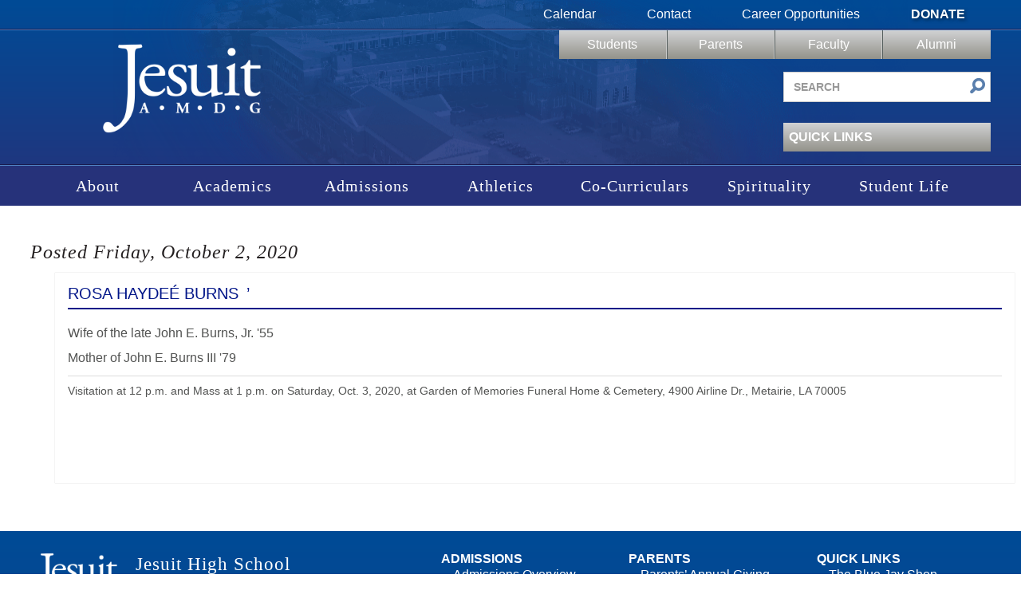

--- FILE ---
content_type: text/html; charset=UTF-8
request_url: https://www.jesuitnola.org/in_memoriam/rosa-haydee-burns/
body_size: 12846
content:
<!DOCTYPE html>
<html lang="en-US">
<head>
<meta charset="UTF-8" />
<meta name="viewport" content="width=device-width, initial-scale=1.0">

<!--Icons -->
<link rel="apple-touch-icon" sizes="180x180" href="https://www.jesuitnola.org/apple-touch-icon.png">
<link rel="icon" type="image/png" sizes="32x32" href="https://www.jesuitnola.org/favicon-32x32.png">
<link rel="icon" type="image/png" sizes="16x16" href="https://www.jesuitnola.org/favicon-16x16.png">
<link rel="shortcut icon" href="https://www.jesuitnola.org/favicon-32x32.png">
<link rel="mask-icon" href="https://www.jesuitnola.org/safari-pinned-tab.svg" color="#002395">
<meta name="msapplication-TileColor" content="#da532c">
<meta name="theme-color" content="#ffffff">
<!--<link rel="stylesheet" href="https://cdn.jesuitnola.org/wp-content/themes/jesuit/fonts/general_foundicons.css"/>-->

<meta name='robots' content='index, follow, max-image-preview:large, max-snippet:-1, max-video-preview:-1' />

	<!-- This site is optimized with the Yoast SEO plugin v26.7 - https://yoast.com/wordpress/plugins/seo/ -->
	<title>Rosa Haydeé Burns | Jesuit High School of New Orleans</title>
	<link rel="canonical" href="https://www.jesuitnola.org/in_memoriam/rosa-haydee-burns/" />
	<meta property="og:locale" content="en_US" />
	<meta property="og:type" content="article" />
	<meta property="og:title" content="Rosa Haydeé Burns | Jesuit High School of New Orleans" />
	<meta property="og:description" content="Visitation at 12 p.m. and Mass at 1 p.m. on Saturday, Oct. 3, 2020, at Garden of Memories Funeral Home &amp; Cemetery, 4900 Airline Dr., Metairie, LA 70005" />
	<meta property="og:url" content="https://www.jesuitnola.org/in_memoriam/rosa-haydee-burns/" />
	<meta property="og:site_name" content="Jesuit High School of New Orleans" />
	<meta property="article:publisher" content="https://www.facebook.com/JesuitHSNOLA" />
	<meta name="twitter:card" content="summary_large_image" />
	<meta name="twitter:site" content="@JesuitNOLA" />
	<script type="application/ld+json" class="yoast-schema-graph">{"@context":"https://schema.org","@graph":[{"@type":"WebPage","@id":"https://www.jesuitnola.org/in_memoriam/rosa-haydee-burns/","url":"https://www.jesuitnola.org/in_memoriam/rosa-haydee-burns/","name":"Rosa Haydeé Burns | Jesuit High School of New Orleans","isPartOf":{"@id":"https://www.jesuitnola.org/#website"},"datePublished":"2020-10-02T20:52:58+00:00","breadcrumb":{"@id":"https://www.jesuitnola.org/in_memoriam/rosa-haydee-burns/#breadcrumb"},"inLanguage":"en-US","potentialAction":[{"@type":"ReadAction","target":["https://www.jesuitnola.org/in_memoriam/rosa-haydee-burns/"]}]},{"@type":"BreadcrumbList","@id":"https://www.jesuitnola.org/in_memoriam/rosa-haydee-burns/#breadcrumb","itemListElement":[{"@type":"ListItem","position":1,"name":"In Memoriam","item":"https://www.jesuitnola.org/in_memoriam/"},{"@type":"ListItem","position":2,"name":"Rosa Haydeé Burns"}]},{"@type":"WebSite","@id":"https://www.jesuitnola.org/#website","url":"https://www.jesuitnola.org/","name":"Jesuit High School of New Orleans","description":"a Catholic, college preparatory school in New Orleans Louisiana","publisher":{"@id":"https://www.jesuitnola.org/#organization"},"potentialAction":[{"@type":"SearchAction","target":{"@type":"EntryPoint","urlTemplate":"https://www.jesuitnola.org/?s={search_term_string}"},"query-input":{"@type":"PropertyValueSpecification","valueRequired":true,"valueName":"search_term_string"}}],"inLanguage":"en-US"},{"@type":"Organization","@id":"https://www.jesuitnola.org/#organization","name":"Jesuit High School of New Orleans","url":"https://www.jesuitnola.org/","logo":{"@type":"ImageObject","inLanguage":"en-US","@id":"https://www.jesuitnola.org/#/schema/logo/image/","url":"https://cdn.jesuitnola.org/wp-content/uploads/2025/08/Jesuit-Primary_Blue-RGB_HR-Padding-scaled.jpg","contentUrl":"https://cdn.jesuitnola.org/wp-content/uploads/2025/08/Jesuit-Primary_Blue-RGB_HR-Padding-scaled.jpg","width":2560,"height":1667,"caption":"Jesuit High School of New Orleans"},"image":{"@id":"https://www.jesuitnola.org/#/schema/logo/image/"},"sameAs":["https://www.facebook.com/JesuitHSNOLA","https://x.com/JesuitNOLA","https://instagram.com/jesuitnola/","https://www.linkedin.com/edu/school?id=375032","https://www.pinterest.com/JesuitNOLA/","https://www.youtube.com/user/JesuitHighSchoolNOLA"]}]}</script>
	<!-- / Yoast SEO plugin. -->


<link rel="alternate" type="application/rss+xml" title="Jesuit High School of New Orleans &raquo; Feed" href="https://www.jesuitnola.org/feed/" />
<link rel="alternate" type="application/rss+xml" title="Jesuit High School of New Orleans &raquo; Comments Feed" href="https://www.jesuitnola.org/comments/feed/" />
<link rel="alternate" title="oEmbed (JSON)" type="application/json+oembed" href="https://www.jesuitnola.org/wp-json/oembed/1.0/embed?url=https%3A%2F%2Fwww.jesuitnola.org%2Fin_memoriam%2Frosa-haydee-burns%2F" />
<link rel="alternate" title="oEmbed (XML)" type="text/xml+oembed" href="https://www.jesuitnola.org/wp-json/oembed/1.0/embed?url=https%3A%2F%2Fwww.jesuitnola.org%2Fin_memoriam%2Frosa-haydee-burns%2F&#038;format=xml" />
<style id='wp-img-auto-sizes-contain-inline-css' type='text/css'>
img:is([sizes=auto i],[sizes^="auto," i]){contain-intrinsic-size:3000px 1500px}
/*# sourceURL=wp-img-auto-sizes-contain-inline-css */
</style>
<style id='wp-block-library-inline-css' type='text/css'>
:root{--wp-block-synced-color:#7a00df;--wp-block-synced-color--rgb:122,0,223;--wp-bound-block-color:var(--wp-block-synced-color);--wp-editor-canvas-background:#ddd;--wp-admin-theme-color:#007cba;--wp-admin-theme-color--rgb:0,124,186;--wp-admin-theme-color-darker-10:#006ba1;--wp-admin-theme-color-darker-10--rgb:0,107,160.5;--wp-admin-theme-color-darker-20:#005a87;--wp-admin-theme-color-darker-20--rgb:0,90,135;--wp-admin-border-width-focus:2px}@media (min-resolution:192dpi){:root{--wp-admin-border-width-focus:1.5px}}.wp-element-button{cursor:pointer}:root .has-very-light-gray-background-color{background-color:#eee}:root .has-very-dark-gray-background-color{background-color:#313131}:root .has-very-light-gray-color{color:#eee}:root .has-very-dark-gray-color{color:#313131}:root .has-vivid-green-cyan-to-vivid-cyan-blue-gradient-background{background:linear-gradient(135deg,#00d084,#0693e3)}:root .has-purple-crush-gradient-background{background:linear-gradient(135deg,#34e2e4,#4721fb 50%,#ab1dfe)}:root .has-hazy-dawn-gradient-background{background:linear-gradient(135deg,#faaca8,#dad0ec)}:root .has-subdued-olive-gradient-background{background:linear-gradient(135deg,#fafae1,#67a671)}:root .has-atomic-cream-gradient-background{background:linear-gradient(135deg,#fdd79a,#004a59)}:root .has-nightshade-gradient-background{background:linear-gradient(135deg,#330968,#31cdcf)}:root .has-midnight-gradient-background{background:linear-gradient(135deg,#020381,#2874fc)}:root{--wp--preset--font-size--normal:16px;--wp--preset--font-size--huge:42px}.has-regular-font-size{font-size:1em}.has-larger-font-size{font-size:2.625em}.has-normal-font-size{font-size:var(--wp--preset--font-size--normal)}.has-huge-font-size{font-size:var(--wp--preset--font-size--huge)}.has-text-align-center{text-align:center}.has-text-align-left{text-align:left}.has-text-align-right{text-align:right}.has-fit-text{white-space:nowrap!important}#end-resizable-editor-section{display:none}.aligncenter{clear:both}.items-justified-left{justify-content:flex-start}.items-justified-center{justify-content:center}.items-justified-right{justify-content:flex-end}.items-justified-space-between{justify-content:space-between}.screen-reader-text{border:0;clip-path:inset(50%);height:1px;margin:-1px;overflow:hidden;padding:0;position:absolute;width:1px;word-wrap:normal!important}.screen-reader-text:focus{background-color:#ddd;clip-path:none;color:#444;display:block;font-size:1em;height:auto;left:5px;line-height:normal;padding:15px 23px 14px;text-decoration:none;top:5px;width:auto;z-index:100000}html :where(.has-border-color){border-style:solid}html :where([style*=border-top-color]){border-top-style:solid}html :where([style*=border-right-color]){border-right-style:solid}html :where([style*=border-bottom-color]){border-bottom-style:solid}html :where([style*=border-left-color]){border-left-style:solid}html :where([style*=border-width]){border-style:solid}html :where([style*=border-top-width]){border-top-style:solid}html :where([style*=border-right-width]){border-right-style:solid}html :where([style*=border-bottom-width]){border-bottom-style:solid}html :where([style*=border-left-width]){border-left-style:solid}html :where(img[class*=wp-image-]){height:auto;max-width:100%}:where(figure){margin:0 0 1em}html :where(.is-position-sticky){--wp-admin--admin-bar--position-offset:var(--wp-admin--admin-bar--height,0px)}@media screen and (max-width:600px){html :where(.is-position-sticky){--wp-admin--admin-bar--position-offset:0px}}

/*# sourceURL=wp-block-library-inline-css */
</style><style id='global-styles-inline-css' type='text/css'>
:root{--wp--preset--aspect-ratio--square: 1;--wp--preset--aspect-ratio--4-3: 4/3;--wp--preset--aspect-ratio--3-4: 3/4;--wp--preset--aspect-ratio--3-2: 3/2;--wp--preset--aspect-ratio--2-3: 2/3;--wp--preset--aspect-ratio--16-9: 16/9;--wp--preset--aspect-ratio--9-16: 9/16;--wp--preset--color--black: #000000;--wp--preset--color--cyan-bluish-gray: #abb8c3;--wp--preset--color--white: #ffffff;--wp--preset--color--pale-pink: #f78da7;--wp--preset--color--vivid-red: #cf2e2e;--wp--preset--color--luminous-vivid-orange: #ff6900;--wp--preset--color--luminous-vivid-amber: #fcb900;--wp--preset--color--light-green-cyan: #7bdcb5;--wp--preset--color--vivid-green-cyan: #00d084;--wp--preset--color--pale-cyan-blue: #8ed1fc;--wp--preset--color--vivid-cyan-blue: #0693e3;--wp--preset--color--vivid-purple: #9b51e0;--wp--preset--color--reflex-blue: #002395;--wp--preset--color--jesuit-alternate-blue: #89ace3;--wp--preset--color--signature-gray: #85898a;--wp--preset--color--light-gray: #e1e6ea;--wp--preset--color--jesuit-khaki: #dad7c5;--wp--preset--gradient--vivid-cyan-blue-to-vivid-purple: linear-gradient(135deg,rgb(6,147,227) 0%,rgb(155,81,224) 100%);--wp--preset--gradient--light-green-cyan-to-vivid-green-cyan: linear-gradient(135deg,rgb(122,220,180) 0%,rgb(0,208,130) 100%);--wp--preset--gradient--luminous-vivid-amber-to-luminous-vivid-orange: linear-gradient(135deg,rgb(252,185,0) 0%,rgb(255,105,0) 100%);--wp--preset--gradient--luminous-vivid-orange-to-vivid-red: linear-gradient(135deg,rgb(255,105,0) 0%,rgb(207,46,46) 100%);--wp--preset--gradient--very-light-gray-to-cyan-bluish-gray: linear-gradient(135deg,rgb(238,238,238) 0%,rgb(169,184,195) 100%);--wp--preset--gradient--cool-to-warm-spectrum: linear-gradient(135deg,rgb(74,234,220) 0%,rgb(151,120,209) 20%,rgb(207,42,186) 40%,rgb(238,44,130) 60%,rgb(251,105,98) 80%,rgb(254,248,76) 100%);--wp--preset--gradient--blush-light-purple: linear-gradient(135deg,rgb(255,206,236) 0%,rgb(152,150,240) 100%);--wp--preset--gradient--blush-bordeaux: linear-gradient(135deg,rgb(254,205,165) 0%,rgb(254,45,45) 50%,rgb(107,0,62) 100%);--wp--preset--gradient--luminous-dusk: linear-gradient(135deg,rgb(255,203,112) 0%,rgb(199,81,192) 50%,rgb(65,88,208) 100%);--wp--preset--gradient--pale-ocean: linear-gradient(135deg,rgb(255,245,203) 0%,rgb(182,227,212) 50%,rgb(51,167,181) 100%);--wp--preset--gradient--electric-grass: linear-gradient(135deg,rgb(202,248,128) 0%,rgb(113,206,126) 100%);--wp--preset--gradient--midnight: linear-gradient(135deg,rgb(2,3,129) 0%,rgb(40,116,252) 100%);--wp--preset--font-size--small: 13px;--wp--preset--font-size--medium: 20px;--wp--preset--font-size--large: 36px;--wp--preset--font-size--x-large: 42px;--wp--preset--spacing--20: 0.44rem;--wp--preset--spacing--30: 0.67rem;--wp--preset--spacing--40: 1rem;--wp--preset--spacing--50: 1.5rem;--wp--preset--spacing--60: 2.25rem;--wp--preset--spacing--70: 3.38rem;--wp--preset--spacing--80: 5.06rem;--wp--preset--shadow--natural: 6px 6px 9px rgba(0, 0, 0, 0.2);--wp--preset--shadow--deep: 12px 12px 50px rgba(0, 0, 0, 0.4);--wp--preset--shadow--sharp: 6px 6px 0px rgba(0, 0, 0, 0.2);--wp--preset--shadow--outlined: 6px 6px 0px -3px rgb(255, 255, 255), 6px 6px rgb(0, 0, 0);--wp--preset--shadow--crisp: 6px 6px 0px rgb(0, 0, 0);}:where(.is-layout-flex){gap: 0.5em;}:where(.is-layout-grid){gap: 0.5em;}body .is-layout-flex{display: flex;}.is-layout-flex{flex-wrap: wrap;align-items: center;}.is-layout-flex > :is(*, div){margin: 0;}body .is-layout-grid{display: grid;}.is-layout-grid > :is(*, div){margin: 0;}:where(.wp-block-columns.is-layout-flex){gap: 2em;}:where(.wp-block-columns.is-layout-grid){gap: 2em;}:where(.wp-block-post-template.is-layout-flex){gap: 1.25em;}:where(.wp-block-post-template.is-layout-grid){gap: 1.25em;}.has-black-color{color: var(--wp--preset--color--black) !important;}.has-cyan-bluish-gray-color{color: var(--wp--preset--color--cyan-bluish-gray) !important;}.has-white-color{color: var(--wp--preset--color--white) !important;}.has-pale-pink-color{color: var(--wp--preset--color--pale-pink) !important;}.has-vivid-red-color{color: var(--wp--preset--color--vivid-red) !important;}.has-luminous-vivid-orange-color{color: var(--wp--preset--color--luminous-vivid-orange) !important;}.has-luminous-vivid-amber-color{color: var(--wp--preset--color--luminous-vivid-amber) !important;}.has-light-green-cyan-color{color: var(--wp--preset--color--light-green-cyan) !important;}.has-vivid-green-cyan-color{color: var(--wp--preset--color--vivid-green-cyan) !important;}.has-pale-cyan-blue-color{color: var(--wp--preset--color--pale-cyan-blue) !important;}.has-vivid-cyan-blue-color{color: var(--wp--preset--color--vivid-cyan-blue) !important;}.has-vivid-purple-color{color: var(--wp--preset--color--vivid-purple) !important;}.has-black-background-color{background-color: var(--wp--preset--color--black) !important;}.has-cyan-bluish-gray-background-color{background-color: var(--wp--preset--color--cyan-bluish-gray) !important;}.has-white-background-color{background-color: var(--wp--preset--color--white) !important;}.has-pale-pink-background-color{background-color: var(--wp--preset--color--pale-pink) !important;}.has-vivid-red-background-color{background-color: var(--wp--preset--color--vivid-red) !important;}.has-luminous-vivid-orange-background-color{background-color: var(--wp--preset--color--luminous-vivid-orange) !important;}.has-luminous-vivid-amber-background-color{background-color: var(--wp--preset--color--luminous-vivid-amber) !important;}.has-light-green-cyan-background-color{background-color: var(--wp--preset--color--light-green-cyan) !important;}.has-vivid-green-cyan-background-color{background-color: var(--wp--preset--color--vivid-green-cyan) !important;}.has-pale-cyan-blue-background-color{background-color: var(--wp--preset--color--pale-cyan-blue) !important;}.has-vivid-cyan-blue-background-color{background-color: var(--wp--preset--color--vivid-cyan-blue) !important;}.has-vivid-purple-background-color{background-color: var(--wp--preset--color--vivid-purple) !important;}.has-black-border-color{border-color: var(--wp--preset--color--black) !important;}.has-cyan-bluish-gray-border-color{border-color: var(--wp--preset--color--cyan-bluish-gray) !important;}.has-white-border-color{border-color: var(--wp--preset--color--white) !important;}.has-pale-pink-border-color{border-color: var(--wp--preset--color--pale-pink) !important;}.has-vivid-red-border-color{border-color: var(--wp--preset--color--vivid-red) !important;}.has-luminous-vivid-orange-border-color{border-color: var(--wp--preset--color--luminous-vivid-orange) !important;}.has-luminous-vivid-amber-border-color{border-color: var(--wp--preset--color--luminous-vivid-amber) !important;}.has-light-green-cyan-border-color{border-color: var(--wp--preset--color--light-green-cyan) !important;}.has-vivid-green-cyan-border-color{border-color: var(--wp--preset--color--vivid-green-cyan) !important;}.has-pale-cyan-blue-border-color{border-color: var(--wp--preset--color--pale-cyan-blue) !important;}.has-vivid-cyan-blue-border-color{border-color: var(--wp--preset--color--vivid-cyan-blue) !important;}.has-vivid-purple-border-color{border-color: var(--wp--preset--color--vivid-purple) !important;}.has-vivid-cyan-blue-to-vivid-purple-gradient-background{background: var(--wp--preset--gradient--vivid-cyan-blue-to-vivid-purple) !important;}.has-light-green-cyan-to-vivid-green-cyan-gradient-background{background: var(--wp--preset--gradient--light-green-cyan-to-vivid-green-cyan) !important;}.has-luminous-vivid-amber-to-luminous-vivid-orange-gradient-background{background: var(--wp--preset--gradient--luminous-vivid-amber-to-luminous-vivid-orange) !important;}.has-luminous-vivid-orange-to-vivid-red-gradient-background{background: var(--wp--preset--gradient--luminous-vivid-orange-to-vivid-red) !important;}.has-very-light-gray-to-cyan-bluish-gray-gradient-background{background: var(--wp--preset--gradient--very-light-gray-to-cyan-bluish-gray) !important;}.has-cool-to-warm-spectrum-gradient-background{background: var(--wp--preset--gradient--cool-to-warm-spectrum) !important;}.has-blush-light-purple-gradient-background{background: var(--wp--preset--gradient--blush-light-purple) !important;}.has-blush-bordeaux-gradient-background{background: var(--wp--preset--gradient--blush-bordeaux) !important;}.has-luminous-dusk-gradient-background{background: var(--wp--preset--gradient--luminous-dusk) !important;}.has-pale-ocean-gradient-background{background: var(--wp--preset--gradient--pale-ocean) !important;}.has-electric-grass-gradient-background{background: var(--wp--preset--gradient--electric-grass) !important;}.has-midnight-gradient-background{background: var(--wp--preset--gradient--midnight) !important;}.has-small-font-size{font-size: var(--wp--preset--font-size--small) !important;}.has-medium-font-size{font-size: var(--wp--preset--font-size--medium) !important;}.has-large-font-size{font-size: var(--wp--preset--font-size--large) !important;}.has-x-large-font-size{font-size: var(--wp--preset--font-size--x-large) !important;}
:where(.wp-block-gp-entry-blocks-entries-loop.is-layout-flex){gap: 1.25em;}:where(.wp-block-gp-entry-blocks-entries-loop.is-layout-grid){gap: 1.25em;}
/*# sourceURL=global-styles-inline-css */
</style>

<style id='classic-theme-styles-inline-css' type='text/css'>
/*! This file is auto-generated */
.wp-block-button__link{color:#fff;background-color:#32373c;border-radius:9999px;box-shadow:none;text-decoration:none;padding:calc(.667em + 2px) calc(1.333em + 2px);font-size:1.125em}.wp-block-file__button{background:#32373c;color:#fff;text-decoration:none}
/*# sourceURL=https://cdn.jesuitnola.org/wp-includes/css/classic-themes.min.css */
</style>
<link rel='stylesheet' id='pb-accordion-blocks-style-css' href='https://cdn.jesuitnola.org/wp-content/plugins/accordion-blocks/build/index.css?ver=1769048130' type='text/css' media='all' />
<link rel='stylesheet' id='bootstrap-css' href='https://cdn.jesuitnola.org/wp-content/themes/jesuit/css/min/bootstrap-min.css?ver=1768518661' type='text/css' media='all' />
<link rel='stylesheet' id='jesuit-style-css' href='https://cdn.jesuitnola.org/wp-content/themes/jesuit/css/dist/legacy-styles.min.css?ver=1768518669' type='text/css' media='all' />
<link rel='stylesheet' id='jesuit-style-custom-css' href='https://cdn.jesuitnola.org/wp-content/themes/jesuit/css/dist/custom.min.css?ver=1768518667' type='text/css' media='all' />
<link rel='stylesheet' id='jesuit-print-css' href='https://cdn.jesuitnola.org/wp-content/themes/jesuit/css/min/print-min.css?ver=1768518661' type='text/css' media='print' />
<link rel='stylesheet' id='ics-calendar-css' href='https://cdn.jesuitnola.org/wp-content/plugins/ics-calendar-pro/vendors/ics-calendar/assets/style.min.css?ver=12.0.3E' type='text/css' media='all' />
<link rel='stylesheet' id='ics-calendar-pro-css' href='https://cdn.jesuitnola.org/wp-content/plugins/ics-calendar-pro/assets/style-pro.min.css?ver=6.1.3' type='text/css' media='all' />
<script type="text/javascript" src="https://cdn.jesuitnola.org/wp-includes/js/jquery/jquery.min.js?ver=3.7.1" id="jquery-core-js"></script>
<script type="text/javascript" src="https://cdn.jesuitnola.org/wp-includes/js/jquery/jquery-migrate.min.js?ver=3.4.1" id="jquery-migrate-js"></script>
<script type="text/javascript" src="https://cdn.jesuitnola.org/wp-content/themes/jesuit/js/vendor/jquery.galleriffic.js?ver=1755036219" id="gallerific-js"></script>
<script type="text/javascript" src="https://cdn.jesuitnola.org/wp-content/themes/jesuit/js/vendor/lightbox-2.6.min.js?ver=1755036219" id="lightbox-js"></script>
<script type="text/javascript" src="https://cdn.jesuitnola.org/wp-content/themes/jesuit/js/myjquery.js?ver=1768518661" id="myjquery-js"></script>
<link rel="https://api.w.org/" href="https://www.jesuitnola.org/wp-json/" /><link rel="alternate" title="JSON" type="application/json" href="https://www.jesuitnola.org/wp-json/wp/v2/in_memoriam/145248" /><link rel="EditURI" type="application/rsd+xml" title="RSD" href="https://www.jesuitnola.org/xmlrpc.php?rsd" />
<meta name="generator" content="WordPress 6.9" />
<link rel='shortlink' href='https://www.jesuitnola.org/?p=145248' />
<style type="text/css" media="screen">html{margin-top:0!important}* html body{margin-top:0!important}</style></head>
<body class="wp-singular in_memoriam-template-default single single-in_memoriam postid-145248 wp-theme-jesuit singular">
<!-- Google tag (gtag.js) -->
<script async src="https://www.googletagmanager.com/gtag/js?id=G-NE8FZ1ZSNF"></script>
<script>
  window.dataLayer = window.dataLayer || [];
  function gtag(){dataLayer.push(arguments);}
  gtag('js', new Date());

  gtag('config', 'G-NE8FZ1ZSNF');
</script>
    <header>
    	<div class="header-bg">
            <div class="top-nav clearfix">
            	<div class="wrapper">
                    <nav class="clearfix pull-right" aria-label="Secondary navigation">
                    	<div class="menu-top-menu-container"><ul id="menu-top-menu" class="menu"><li id="menu-item-28" class="menu-item menu-item-type-post_type menu-item-object-page menu-item-28"><a href="https://www.jesuitnola.org/calendars/">Calendar</a></li>
<li id="menu-item-2334" class="menu-item menu-item-type-post_type menu-item-object-page menu-item-2334"><a href="https://www.jesuitnola.org/contact/">Contact</a></li>
<li id="menu-item-177792" class="menu-item menu-item-type-custom menu-item-object-custom menu-item-177792"><a href="/about/careers">Career Opportunities</a></li>
<li id="menu-item-30" class="donate menu-item menu-item-type-post_type menu-item-object-page menu-item-30"><a href="https://www.jesuitnola.org/donate/">Donate</a></li>
</ul></div>                    </nav>
                </div>
            </div>
            <div class="row-fluid main">
                <div class="wrapper">
                    <h1 class="span4"><a href="https://www.jesuitnola.org">Jesuit High School of New Orleans</a></h1>
                    <div class="right span8 pull-right header-desktop-nav">
                    	<div class="row portal-nav-container">
                            <nav class="portal-nav clearfix span8 pull-right" aria-label="Portal navigation">
                                <div class="menu-user-menu-container"><ul id="menu-user-menu" class="menu"><li id="menu-item-36" class="menu-item menu-item-type-post_type menu-item-object-page menu-item-36"><a href="https://www.jesuitnola.org/students/">Students</a></li>
<li id="menu-item-35" class="menu-item menu-item-type-post_type menu-item-object-page menu-item-35"><a href="https://www.jesuitnola.org/parents/">Parents</a></li>
<li id="menu-item-1001" class="menu-item menu-item-type-post_type menu-item-object-page menu-item-1001"><a href="https://www.jesuitnola.org/faculty/">Faculty</a></li>
<li id="menu-item-33" class="menu-item menu-item-type-post_type menu-item-object-page menu-item-33"><a href="https://www.jesuitnola.org/alumni/">Alumni</a></li>
</ul></div>                            </nav>
                        </div>
                        <div class="row">
                            <div class="pull-right searchform span4">
                                <form id="searchform" method="get" action="https://www.jesuitnola.org/" role="search">
                                    <label for="s" class="screen-reader-text">Search site</label>
                                    <input class="span12" type="search" name="s" id="s" placeholder="Search" value="" aria-label="Search site" />
                                    <button class="submit" id="searchsubmit" type="submit" aria-label="Submit search">
                                    	<i class="general foundicon-search"></i>
                                    </button>
                                    <input type="hidden" name="post_type" value="site_search" />
                                </form>
                            </div>
                        </div>
                        <div class="row">
                            <div class="pull-right quicklinks span4">
                                <nav aria-label="Quick links">
                                	<div class="opener">
                                        <h3>Quick Links<div class="arrow-down"></div></h3>
										<div class="menu-quicklinks-container"><ul id="menu-quicklinks" class="menu"><li id="menu-item-177791" class="menu-item menu-item-type-custom menu-item-object-custom menu-item-177791"><a href="https://www.thebluejayshop.com">The Blue Jay Shop</a></li>
<li id="menu-item-182195" class="menu-item menu-item-type-custom menu-item-object-custom menu-item-182195"><a href="/faculty-directory">Faculty Directory</a></li>
<li id="menu-item-189027" class="menu-item menu-item-type-custom menu-item-object-custom menu-item-189027"><a target="_blank" href="/tickets">Online Tickets</a></li>
<li id="menu-item-16477" class="menu-item menu-item-type-post_type menu-item-object-page menu-item-16477"><a href="https://www.jesuitnola.org/alumni/in-memoriam/">In Memoriam</a></li>
<li id="menu-item-155789" class="menu-item menu-item-type-custom menu-item-object-custom menu-item-155789"><a href="https://www.jesuitnola.org/academics/jesuit-virtual-bookstore/">Jesuit Virtual Bookstore</a></li>
<li id="menu-item-137719" class="menu-item menu-item-type-post_type menu-item-object-page menu-item-137719"><a href="https://www.jesuitnola.org/about/events/agd-phone-drive/">Alumni Giving Phone Drive</a></li>
<li id="menu-item-11825" class="menu-item menu-item-type-custom menu-item-object-custom menu-item-11825"><a href="/students/announcements/">Daily Announcements</a></li>
<li id="menu-item-140656" class="menu-item menu-item-type-post_type menu-item-object-page menu-item-140656"><a href="https://www.jesuitnola.org/athletics/scoreboard-archives/">Scoreboard &amp; Schedules</a></li>
<li id="menu-item-183493" class="menu-item menu-item-type-custom menu-item-object-custom menu-item-183493"><a href="https://nolacatholic.org/safe-environment">Safe Environment</a></li>
<li id="menu-item-111158" class="menu-item menu-item-type-post_type menu-item-object-page menu-item-111158"><a href="https://www.jesuitnola.org/contact/reporting-abuse/">Reporting Abuse</a></li>
<li id="menu-item-10103" class="menu-item menu-item-type-custom menu-item-object-custom menu-item-10103"><a href="http://www.jesuitnola.org/about/jesuit-tradition/jesuit-a-to-z/">Jesuit A to Z</a></li>
<li id="menu-item-6912" class="menu-item menu-item-type-post_type menu-item-object-page menu-item-6912"><a href="https://www.jesuitnola.org/about/jesuit-tradition/school-traditions/">Alma Mater &#038; Fight Song</a></li>
<li id="menu-item-144783" class="menu-item menu-item-type-post_type menu-item-object-page menu-item-144783"><a href="https://www.jesuitnola.org/daily-mass-livestream/">Daily Mass Livestream</a></li>
<li id="menu-item-162677" class="menu-item menu-item-type-custom menu-item-object-custom menu-item-162677"><a href="/camps/">Summer Camps</a></li>
</ul></div>                                    </div>
                                </nav>
                            </div>
						</div>
                    </div><!-- END RIGHT SIDE-->
                </div><!-- END WRAPPER-->
            </div>
        </div><!--END HEADER BG-->
        <button id="site-menu-toggle" class="menu-toggle" aria-controls="site-mobile-nav" aria-expanded="false" aria-label="Toggle mobile menu">
            <span class="menu-toggle-icon" aria-hidden="true">
                <svg xmlns="http://www.w3.org/2000/svg" width="24" height="24" viewBox="0 0 24 24" fill="none" stroke="currentColor" stroke-width="2" stroke-linecap="round" stroke-linejoin="round">
                    <line x1="3" y1="6" x2="21" y2="6"></line>
                    <line x1="3" y1="12" x2="21" y2="12"></line>
                    <line x1="3" y1="18" x2="21" y2="18"></line>
                </svg>
            </span>
            <span class="menu-toggle-text">Menu</span>
        </button>
        <nav id="site-mobile-nav" class="mobile-nav" aria-label="Mobile navigation" hidden>
            <form id="mobile-searchform" class="mobile-searchform" method="get" action="https://www.jesuitnola.org/" role="search">
                <label for="mobile-s" class="screen-reader-text">Search site</label>
                <input class="mobile-search-input" type="search" name="s" id="mobile-s" placeholder="Search" value="" aria-label="Search site" />
                <button class="mobile-search-submit" id="mobile-searchsubmit" type="submit" aria-label="Submit search">
                    <i class="general foundicon-search"></i>
                </button>
                <input type="hidden" name="post_type" value="site_search" />
            </form>
            <ul class="menu mobile-pills">
            <li class="menu-item menu-item-type-post_type menu-item-object-page menu-item-36"><a href="https://www.jesuitnola.org/students/">Students</a></li>
<li class="menu-item menu-item-type-post_type menu-item-object-page menu-item-35"><a href="https://www.jesuitnola.org/parents/">Parents</a></li>
<li class="menu-item menu-item-type-post_type menu-item-object-page menu-item-1001"><a href="https://www.jesuitnola.org/faculty/">Faculty</a></li>
<li class="menu-item menu-item-type-post_type menu-item-object-page menu-item-33"><a href="https://www.jesuitnola.org/alumni/">Alumni</a></li>
<li class="menu-item menu-item-type-post_type menu-item-object-page menu-item-28"><a href="https://www.jesuitnola.org/calendars/">Calendar</a></li>
<li class="menu-item menu-item-type-post_type menu-item-object-page menu-item-2334"><a href="https://www.jesuitnola.org/contact/">Contact</a></li>
<li class="menu-item menu-item-type-custom menu-item-object-custom menu-item-177792"><a href="/about/careers">Career Opportunities</a></li>
<li class="donate menu-item menu-item-type-post_type menu-item-object-page menu-item-30"><a href="https://www.jesuitnola.org/donate/">Donate</a></li>
            </ul>

            <button class="mobile-row-toggle" aria-controls="mobile-quicklinks-panel" aria-expanded="false">
                <span>Quick Links</span>
                <svg class="chevron" xmlns="http://www.w3.org/2000/svg" width="20" height="20" viewBox="0 0 24 24" fill="none" stroke="currentColor" stroke-width="2" stroke-linecap="round" stroke-linejoin="round" aria-hidden="true"><polyline points="6 9 12 15 18 9"></polyline></svg>
            </button>
            <div id="mobile-quicklinks-panel" class="mobile-panel" hidden>
                <ul id="menu-quicklinks-1" class="menu mobile-quicklinks"><li class="menu-item menu-item-type-custom menu-item-object-custom menu-item-177791"><a href="https://www.thebluejayshop.com">The Blue Jay Shop</a></li>
<li class="menu-item menu-item-type-custom menu-item-object-custom menu-item-182195"><a href="/faculty-directory">Faculty Directory</a></li>
<li class="menu-item menu-item-type-custom menu-item-object-custom menu-item-189027"><a target="_blank" href="/tickets">Online Tickets</a></li>
<li class="menu-item menu-item-type-post_type menu-item-object-page menu-item-16477"><a href="https://www.jesuitnola.org/alumni/in-memoriam/">In Memoriam</a></li>
<li class="menu-item menu-item-type-custom menu-item-object-custom menu-item-155789"><a href="https://www.jesuitnola.org/academics/jesuit-virtual-bookstore/">Jesuit Virtual Bookstore</a></li>
<li class="menu-item menu-item-type-post_type menu-item-object-page menu-item-137719"><a href="https://www.jesuitnola.org/about/events/agd-phone-drive/">Alumni Giving Phone Drive</a></li>
<li class="menu-item menu-item-type-custom menu-item-object-custom menu-item-11825"><a href="/students/announcements/">Daily Announcements</a></li>
<li class="menu-item menu-item-type-post_type menu-item-object-page menu-item-140656"><a href="https://www.jesuitnola.org/athletics/scoreboard-archives/">Scoreboard &amp; Schedules</a></li>
<li class="menu-item menu-item-type-custom menu-item-object-custom menu-item-183493"><a href="https://nolacatholic.org/safe-environment">Safe Environment</a></li>
<li class="menu-item menu-item-type-post_type menu-item-object-page menu-item-111158"><a href="https://www.jesuitnola.org/contact/reporting-abuse/">Reporting Abuse</a></li>
<li class="menu-item menu-item-type-custom menu-item-object-custom menu-item-10103"><a href="http://www.jesuitnola.org/about/jesuit-tradition/jesuit-a-to-z/">Jesuit A to Z</a></li>
<li class="menu-item menu-item-type-post_type menu-item-object-page menu-item-6912"><a href="https://www.jesuitnola.org/about/jesuit-tradition/school-traditions/">Alma Mater &#038; Fight Song</a></li>
<li class="menu-item menu-item-type-post_type menu-item-object-page menu-item-144783"><a href="https://www.jesuitnola.org/daily-mass-livestream/">Daily Mass Livestream</a></li>
<li class="menu-item menu-item-type-custom menu-item-object-custom menu-item-162677"><a href="/camps/">Summer Camps</a></li>
</ul>            </div>

            <ul id="menu-main-navigation" class="menu mobile-menu mobile-menu-primary"><li id="menu-item-21" class="menu-item menu-item-type-post_type menu-item-object-page menu-item-21"><a href="https://www.jesuitnola.org/about/">About</a></li>
<li id="menu-item-22" class="menu-item menu-item-type-post_type menu-item-object-page menu-item-22"><a href="https://www.jesuitnola.org/academics/">Academics</a></li>
<li id="menu-item-23" class="menu-item menu-item-type-post_type menu-item-object-page menu-item-23"><a href="https://www.jesuitnola.org/admissions/">Admissions</a></li>
<li id="menu-item-180" class="menu-item menu-item-type-post_type menu-item-object-page menu-item-180"><a href="https://www.jesuitnola.org/athletics/">Athletics</a></li>
<li id="menu-item-25" class="menu-item menu-item-type-post_type menu-item-object-page menu-item-25"><a href="https://www.jesuitnola.org/co-curriculars/">Co-Curriculars</a></li>
<li id="menu-item-26" class="menu-item menu-item-type-post_type menu-item-object-page menu-item-26"><a href="https://www.jesuitnola.org/spirituality/">Spirituality</a></li>
<li id="menu-item-27" class="menu-item menu-item-type-post_type menu-item-object-page menu-item-27"><a href="https://www.jesuitnola.org/student-life/">Student Life</a></li>
</ul>
            <div class="mobile-footer">
                <svg id="Jesuit_Primary_Logo" data-name="Jesuit Primary Logo" xmlns="http://www.w3.org/2000/svg" viewBox="0 0 648 362.96" style="height: 45px; fill: #ffffff; margin: 1rem 0;">
                    <path d="M172.92,180.09c0-39.79-2.64-37.53-23.8-39.33L135,137.81c-2.15-1.43-.76-10.44,1.39-11.51,20.79.71,33.7-.89,48.76-.89,14.34,0,29.36-.17,43.71-.89,2.15,1.08,5,10.42,2.87,11.85l-8.23,2.94c-21.15,2.87-21.18,2.78-21.18,40.78v133c0,28.32,1.81,84.36-25.27,121.14-18.39,25-47.85,52.79-83.14,53.24C77.25,487.69,72,474.19,72,467c0-6.09,2.43-20.69,14.38-22.91s17.79,4.77,21.17,8.29c8.27,8.61,8.61,14.6,21.37,7.75,17.46-9.38,24.35-26.85,27.5-31.5,12.32-18.15,16.5-93.67,16.5-113Z" transform="translate(-72 -124.52)"/><path d="M250.21,253.79c-8.11,0-8.42.62-8.42,8.42,0,31.48,18.39,58.29,51.75,58.29,10.29,0,19-3.11,28.68-15.27,3.12-.94,5.3.93,5.62,3.74-10.29,21.2-32.74,29-48.95,29-20.27,0-36.17-8.72-45.21-20.57-9.35-12.16-13.09-26.81-13.09-40.53,0-38.35,25.25-70.46,62.66-70.46,26.81,0,44.27,18.39,44.27,37.1,0,4.37-.62,6.86-1.24,8.11-.94,1.87-5.3,2.18-18.4,2.18Zm19.33-9.35c23.07,0,29.93-1.25,32.42-3.12.93-.63,1.87-1.87,1.87-5.93,0-8.72-5.92-19.64-24-19.64-18.39,0-34.29,16.84-34.6,27.13,0,.62,0,1.56,2.18,1.56Z" transform="translate(-72 -124.52)"/><path d="M409.86,212a72.76,72.76,0,0,1,5,25.26c-1.25,2.18-5.92,2.8-7.48.93-5.3-13.72-14.65-22.76-27.44-22.76-12.16,0-19.95,7.8-19.95,19,0,12.78,13.09,19.64,24,25.88,16.52,9.35,31.79,20,31.79,42.08,0,23.7-21.82,35.54-44.89,35.54-14.65,0-25.56-3.11-33.36-9.35-2.49-5.92-4.36-21.2-3.74-31.49,1.56-1.87,5.61-2.18,7.17-.31,5.3,17.14,15.28,32.11,33.05,32.11,11.22,0,20.89-6.54,20.89-19.95,0-14.34-12.47-22.13-24-28.68C352.81,270,340,259.09,340,241.94c0-22.76,18.7-35.54,42.4-35.54C395.52,206.4,407.06,209.52,409.86,212Z" transform="translate(-72 -124.52)"/><path d="M457.13,287.77c0,21.51,5.3,35.85,29,35.85a40.77,40.77,0,0,0,25.25-9.35c4.06-3.74,6.24-8.42,6.24-18.08V245.06c0-20.27-2.18-20.89-11.53-24.63L502,218.87c-2.18-1.25-2.18-5.61.32-6.86,12.46-.31,29.61-2.49,36.47-5.61,1.56.31,2.49.94,2.81,2.18-.63,5.93-.94,15.59-.94,27.13v52.37c0,24.63.94,34,9.67,34a58.65,58.65,0,0,0,12.15-1.56c1.87,1.56,2.19,7.8-.31,9C550,332,532,335.15,521.35,341.08a4.33,4.33,0,0,1-3.74-2.18V326.12c0-2.81-.93-4.37-2.81-4.37-9.35,5.92-24.63,16.21-43,16.21-27.43,0-37.72-13.71-37.72-39V246.93c0-19.64,0-22.45-9.35-26.5L421,218.87c-1.87-1.56-1.55-5.92.63-6.86,14.34-.31,26.5-3.12,33.36-5.61,1.87.31,2.8.94,3.11,2.18-.62,5.3-.93,11.85-.93,27.13Z" transform="translate(-72 -124.52)"/><path d="M590.82,244.12c0-12.16,0-13.71-8.42-19.33l-2.81-1.87c-1.25-1.24-1.25-4.67.31-5.61,7.17-2.49,24.94-10.6,32.11-15.27,1.56,0,2.81.62,3.12,1.87-.62,10.91-1.24,25.87-1.24,38.65v56.12c0,22.45.62,25.57,11.84,27.12l6.55.94c2.18,1.56,1.56,6.86-.62,7.79-9.36-.62-18.4-.93-29.31-.93-11.22,0-20.58.31-29.3.93-2.19-.93-2.81-6.23-.63-7.79l6.55-.94c11.53-1.55,11.85-4.67,11.85-27.12Zm25.87-88.85c0,11.23-7.79,16.21-16.52,16.21-9.67,0-15.9-7.17-15.9-15.58,0-10.29,7.48-16.84,16.83-16.84S616.69,146.54,616.69,155.27Z" transform="translate(-72 -124.52)"/><path d="M682.47,223.86c-5.3,0-5.61.93-5.61,7.48v58.3c0,18.08,2.18,34.61,22.76,34.61a24,24,0,0,0,8.42-1.56c2.8-.94,6.86-4.37,7.79-4.37,2.49,0,3.74,3.43,3.12,5.3A43.17,43.17,0,0,1,686.21,338c-26.81,0-32.42-15-32.42-33.67V232.9c0-8.42-.31-9-6.55-9h-8.73c-1.87-1.25-2.18-4.68-.93-6.55,9-2.8,16.83-6.86,19.95-9.66,4.05-3.74,10-12.16,13.1-18.4,1.55-.62,5.29-.62,6.54,1.56v14c0,5.61.31,5.92,5.61,5.92h34.61c3.74,2.81,3.12,11.23.31,13.1Z" transform="translate(-72 -124.52)"/><path d="M234.7,392.1c-1.53,0-1.72.07-2.11,1.28l-2.36,7.42a7.29,7.29,0,0,0-.45,2.3c0,.38.51.77,2.3,1.09l1.92.32c.38.44.51,1.92-.13,2.24-2.24-.13-4.79-.13-7.48-.2-2.18,0-3.65.2-6.59.2-.7-.39-.64-1.73-.19-2.24l1.73-.19c1.53-.2,2.81-.71,3.9-3.2s2.24-5.63,4-10.23l5.76-15.6c1.47-4,2.68-6.27,2.49-8.13,3.07-.7,5.44-3.83,5.57-3.83.83,0,1.21.31,1.47,1.28.51,1.85,1.28,4.21,2.87,8.76l8.7,25.06c1.34,3.84,1.92,5.31,4.29,5.69l2.42.39c.39.32.52,1.85-.06,2.24-3.07-.13-6.52-.2-9.85-.2s-5.69.07-8.63.2a1.46,1.46,0,0,1-.13-2.24l2.05-.32c1.47-.26,1.72-.71,1.72-1.09a26.46,26.46,0,0,0-1.21-4.35l-1.73-5.5c-.32-1-.83-1.15-3.07-1.15Zm6.84-3.39c1.48,0,1.79-.19,1.28-1.85l-1.66-5.18c-.89-2.75-1.73-5.37-2.3-6.72-.64,1.41-1.66,4.1-2.62,7l-1.6,4.79c-.58,1.73-.26,1.92,1.34,1.92Z" transform="translate(-72 -124.52)"/><path d="M372.58,366.4c-.51-.52-.51-2,.19-2.24,2.18.13,4.93.19,8.06.19,2.11,0,4,0,6.27-.19,0,4,2.24,7.86,5,13.87l4.22,9c.57,1.28,2.56,4.92,3.45,6.52.83-1.53,1.86-3.51,3.58-7.29l3.27-7c3.06-6.59,4.47-9.59,5.88-15.09,2.94.25,4.92.19,6.84.19,2.11,0,5.05-.06,7.35-.19a1.59,1.59,0,0,1,.2,2.24l-1.86.32c-2.62.44-3.9,1.21-3.9,4.6,0,13.17.13,20.08.51,28.14.13,2.94.38,4.47,2.88,4.79l2.05.26c.51.51.51,2-.13,2.24-2.94-.13-5.69-.2-8.83-.2-2.88,0-6.39.07-9.46.2a1.46,1.46,0,0,1-.19-2.24l1.92-.26c2.94-.38,2.94-1.15,2.94-5.05l-.13-16.62v-7.29h-.13c-4.73,10.22-9.85,20.9-14.07,31.71a2,2,0,0,1-1.28.45,3.34,3.34,0,0,1-1.66-.39c-2.49-7.92-10.1-23.46-13.68-31.77h-.13c-.26,4.15-.38,6.64-.45,10-.06,4.16-.13,10.55-.13,14.39,0,3.2.39,4.09,3,4.47l2.49.39a1.83,1.83,0,0,1-.13,2.24c-2.36-.13-5.11-.2-7.54-.2-2.05,0-4.67.07-7.23.2-.83-.26-.83-1.92-.26-2.24l1.16-.19c3.26-.58,3.45-1,3.83-4.93.32-3.13.64-8.7,1-14.77.25-4.28.44-9.46.44-12.92,0-3.64-1.4-4.6-4-5.05Z" transform="translate(-72 -124.52)"/><path d="M532.65,374.71c0-6.08-.13-7.29-3.07-7.61l-1.21-.13c-.64-.32-.64-2.17.12-2.24,5.38-.32,10.36-.57,17.14-.57,5.25,0,10.49.51,14.9,2.11a19.37,19.37,0,0,1,13,18.54c0,8.57-4.09,15.48-11.44,19.12-4.35,2.18-9.6,3-16.18,3-3,0-6.2-.39-8.51-.39-3.07,0-6.33.07-10,.2a1.83,1.83,0,0,1,0-2.24l2-.32c2.88-.45,3.26-1,3.26-6.84ZM541.8,395c0,3.52.12,5.82,1.27,7.16s3,1.86,5.31,1.86c11.06,0,14.84-9.85,14.84-18.55,0-11.51-6.08-18.35-17.65-18.35-1.73,0-2.94.32-3.33.83s-.44,1.73-.44,3.71Z" transform="translate(-72 -124.52)"/><path d="M715.36,399.33c0,2.68.12,4,1.34,4.22.26.25.19,1.34-.19,1.53a28,28,0,0,0-4.48,1,49,49,0,0,1-11.32,1.54,31.85,31.85,0,0,1-12.59-2.24c-7.48-3-12.6-10.1-12.6-19.31a21.17,21.17,0,0,1,11.25-19.31,31.23,31.23,0,0,1,15-3.39c7.09,0,10.61,1.53,12.66,1.53.19,1.92.25,6.4.89,10.3-.25.7-2,.76-2.43.13-2-6-6.07-9-12-9-10.17,0-15.09,8.44-15.09,18.54,0,9.15,3.13,14.58,7.29,17.4a15.67,15.67,0,0,0,8.76,2.43c3.65,0,4.41-.71,4.41-4.87v-4c0-3.46-.38-3.84-3.45-4.29l-2.81-.38a1.44,1.44,0,0,1,0-2.24c4.54.13,7.67.19,10.8.19s6.21-.06,8.38-.19a1.83,1.83,0,0,1,0,2.24l-1.47.25c-1.92.33-2.3,1-2.3,4.42Z" transform="translate(-72 -124.52)"/><path d="M322.77,385.45a9.2,9.2,0,1,1-9.2-9.19A9.19,9.19,0,0,1,322.77,385.45Z" transform="translate(-72 -124.52)"/><path d="M478.59,385.45a9.2,9.2,0,1,1-9.2-9.19A9.19,9.19,0,0,1,478.59,385.45Z" transform="translate(-72 -124.52)"/><path d="M634.41,385.45a9.2,9.2,0,1,1-9.2-9.19A9.19,9.19,0,0,1,634.41,385.45Z" transform="translate(-72 -124.52)"/>
                </svg>
                <div>4133 Banks Street</div>
                <div>New Orleans, LA 70119</div>
                <a
                    href="tel:+15044866631"
                    style="color: #ffffff; text-decoration: none;"
                >
                    (504) 486-6631
                </a>
            </div>
        </nav>
        <nav class="main-nav clearfix" aria-label="Primary navigation">
        	<div class="wrapper">
            	<div class="menu-main-navigation-container"><ul id="menu-main-navigation-1" class="menu"><li class="menu-item menu-item-type-post_type menu-item-object-page menu-item-21"><a href="https://www.jesuitnola.org/about/">About</a></li>
<li class="menu-item menu-item-type-post_type menu-item-object-page menu-item-22"><a href="https://www.jesuitnola.org/academics/">Academics</a></li>
<li class="menu-item menu-item-type-post_type menu-item-object-page menu-item-23"><a href="https://www.jesuitnola.org/admissions/">Admissions</a></li>
<li class="menu-item menu-item-type-post_type menu-item-object-page menu-item-180"><a href="https://www.jesuitnola.org/athletics/">Athletics</a></li>
<li class="menu-item menu-item-type-post_type menu-item-object-page menu-item-25"><a href="https://www.jesuitnola.org/co-curriculars/">Co-Curriculars</a></li>
<li class="menu-item menu-item-type-post_type menu-item-object-page menu-item-26"><a href="https://www.jesuitnola.org/spirituality/">Spirituality</a></li>
<li class="menu-item menu-item-type-post_type menu-item-object-page menu-item-27"><a href="https://www.jesuitnola.org/student-life/">Student Life</a></li>
</ul></div>            </div>
        </nav>
    </header>
    <div class="wrapper main-content">

<section id="content" class="internal clearfix row-fluid"  role="main">
	<article class="clearfix span12">
    	
		<h2 class="section-title deceased">Posted Friday, October 2, 2020</h2>
		<div class="card clearfix inner span12">
			<h3 class="name">Rosa Haydeé Burns<span>&rsquo;</span></h3>
			<div class="info mem">
								<p>Wife of the late John E. Burns, Jr. '55</p><p>Mother of John E. Burns III '79</p>													<table style="height: 107px;" width="530">
<tbody>
<tr>
<td width="170">Visitation at 12 p.m. and Mass at 1 p.m. on Saturday, Oct. 3, 2020, at Garden of Memories Funeral Home &amp; Cemetery, 4900 Airline Dr., Metairie, LA 70005</td>
</tr>
</tbody>
</table>
 
							</div>
		 </div>
		</article>	
</section>
</div><!--END WRAPPER-->
    <footer>
    	<div class="row-fluid">
        	<div class="wrapper clearfix">
                <div class="contacts span5">
                    <div class="logo span3 hidden-phone">
                        <a href="https://www.jesuitnola.org">Jesuit High School of New Orleans</a>
                    </div>
                    <div class="info span9">
                        <address>
                            Jesuit High School<br />
							of New Orleans<br />
                            4133 Banks St.<br />
							New Orleans, LA 70119<br />
                            (504) 486-6631
                        </address>
                    </div>
                    <div class="social">
                    	<ul class="clearfix">
                        	<li><a class="facebook" href="https://www.facebook.com/JesuitHSNOLA" target="_blank">Facebook</a></li>
                            <li><a class="twitter" href="https://twitter.com/JesuitNOLA" target="_blank">Twitter</a></li>
                            <li><a class="youtube" href="http://www.youtube.com/user/JesuitHighSchoolNOLA">YouTube</a></li>
                        </ul>
                    </div>
                </div>
                <div class="jayson visible-desktop">&nbsp;</div>
                <div class="navs span7 visible-desktop">
                    <nav class="span4">
                    	<h5 class="nav-title">Admissions</h5>
                    	<div class="menu-visit-menu-container"><ul id="menu-visit-menu" class="menu"><li id="menu-item-157039" class="menu-item menu-item-type-post_type menu-item-object-page menu-item-157039"><a href="https://www.jesuitnola.org/admissions/">Admissions Overview</a></li>
<li id="menu-item-157035" class="menu-item menu-item-type-post_type menu-item-object-page menu-item-157035"><a href="https://www.jesuitnola.org/admissions/admissions-process/">Admissions Process</a></li>
<li id="menu-item-157038" class="menu-item menu-item-type-post_type menu-item-object-page menu-item-157038"><a href="https://www.jesuitnola.org/admissions/schedule-a-visit/">Schedule a Visit</a></li>
<li id="menu-item-56" class="menu-item menu-item-type-post_type menu-item-object-page menu-item-56"><a href="https://www.jesuitnola.org/admissions/admissions-brochure/">Admissions Viewbook</a></li>
<li id="menu-item-5748" class="menu-item menu-item-type-custom menu-item-object-custom menu-item-5748"><a href="http://www.jesuitnola.org/about/campus/">Campus</a></li>
</ul></div>                    </nav>
                    <nav class="span4">
                    	<h5 class="nav-title">Parents</h5>
                        <div class="menu-parents-menu-container"><ul id="menu-parents-menu" class="menu"><li id="menu-item-62" class="menu-item menu-item-type-post_type menu-item-object-page menu-item-62"><a href="https://www.jesuitnola.org/donate/annual-giving/pag-drive/">Parents&#8217; Annual Giving (PAG)</a></li>
<li id="menu-item-2976" class="menu-item menu-item-type-post_type menu-item-object-page menu-item-2976"><a href="https://www.jesuitnola.org/student-life/cafeteria/">Cafeteria</a></li>
<li id="menu-item-2975" class="menu-item menu-item-type-post_type menu-item-object-page menu-item-2975"><a href="https://www.jesuitnola.org/academics/policies-and-procedures/bulletin/">Bulletin</a></li>
<li id="menu-item-6991" class="menu-item menu-item-type-post_type menu-item-object-page menu-item-6991"><a href="https://www.jesuitnola.org/academics/policies-and-procedures/">Policies &#038; Procedures</a></li>
<li id="menu-item-6992" class="menu-item menu-item-type-post_type menu-item-object-page menu-item-6992"><a href="https://www.jesuitnola.org/about/jesuit-tradition/jesuit-a-to-z/">Jesuit A to Z</a></li>
<li id="menu-item-6993" class="menu-item menu-item-type-post_type menu-item-object-page menu-item-6993"><a href="https://www.jesuitnola.org/contact/">Contact</a></li>
</ul></div>                    </nav>
                    <nav class="span4">
                    	<h5 class="nav-title">Quick Links</h5>
                        <div class="menu-quicklinks-container"><ul id="menu-quicklinks-2" class="menu"><li class="menu-item menu-item-type-custom menu-item-object-custom menu-item-177791"><a href="https://www.thebluejayshop.com">The Blue Jay Shop</a></li>
<li class="menu-item menu-item-type-custom menu-item-object-custom menu-item-182195"><a href="/faculty-directory">Faculty Directory</a></li>
<li class="menu-item menu-item-type-custom menu-item-object-custom menu-item-189027"><a target="_blank" href="/tickets">Online Tickets</a></li>
<li class="menu-item menu-item-type-post_type menu-item-object-page menu-item-16477"><a href="https://www.jesuitnola.org/alumni/in-memoriam/">In Memoriam</a></li>
<li class="menu-item menu-item-type-custom menu-item-object-custom menu-item-155789"><a href="https://www.jesuitnola.org/academics/jesuit-virtual-bookstore/">Jesuit Virtual Bookstore</a></li>
<li class="menu-item menu-item-type-post_type menu-item-object-page menu-item-137719"><a href="https://www.jesuitnola.org/about/events/agd-phone-drive/">Alumni Giving Phone Drive</a></li>
<li class="menu-item menu-item-type-custom menu-item-object-custom menu-item-11825"><a href="/students/announcements/">Daily Announcements</a></li>
<li class="menu-item menu-item-type-post_type menu-item-object-page menu-item-140656"><a href="https://www.jesuitnola.org/athletics/scoreboard-archives/">Scoreboard &amp; Schedules</a></li>
<li class="menu-item menu-item-type-custom menu-item-object-custom menu-item-183493"><a href="https://nolacatholic.org/safe-environment">Safe Environment</a></li>
<li class="menu-item menu-item-type-post_type menu-item-object-page menu-item-111158"><a href="https://www.jesuitnola.org/contact/reporting-abuse/">Reporting Abuse</a></li>
<li class="menu-item menu-item-type-custom menu-item-object-custom menu-item-10103"><a href="http://www.jesuitnola.org/about/jesuit-tradition/jesuit-a-to-z/">Jesuit A to Z</a></li>
<li class="menu-item menu-item-type-post_type menu-item-object-page menu-item-6912"><a href="https://www.jesuitnola.org/about/jesuit-tradition/school-traditions/">Alma Mater &#038; Fight Song</a></li>
<li class="menu-item menu-item-type-post_type menu-item-object-page menu-item-144783"><a href="https://www.jesuitnola.org/daily-mass-livestream/">Daily Mass Livestream</a></li>
<li class="menu-item menu-item-type-custom menu-item-object-custom menu-item-162677"><a href="/camps/">Summer Camps</a></li>
</ul></div>                    </nav>
                </div>
        	</div>
        </div>
        <div class="row-fluid">
        	<div class="wrapper clearfix">
			                <section class="statements span12">
                    <p class="mission hidden-phone">The mission of Jesuit High School as a Catholic, college preparatory school is to develop in its students the competence, conscience, and compassion that will enable them to be men of faith and men for others.</p>
                    <p class="equal">Jesuit High School does not discriminate on the basis of race, color, or national or ethnic origin in the administration of its employment, admissions, educational, or athletic policies.</p>
                    <p class="copy">&copy; 2026 Jesuit High School of New Orleans</p>
                </section>
        	</div>
        </div>
   </footer>
<script type="speculationrules">
{"prefetch":[{"source":"document","where":{"and":[{"href_matches":"/*"},{"not":{"href_matches":["/wp-*.php","/wp-admin/*","https://cdn.jesuitnola.org/wp-content/uploads/*","/wp-content/*","/wp-content/plugins/*","/wp-content/themes/jesuit/*","/*\\?(.+)"]}},{"not":{"selector_matches":"a[rel~=\"nofollow\"]"}},{"not":{"selector_matches":".no-prefetch, .no-prefetch a"}}]},"eagerness":"conservative"}]}
</script>
<script type="text/javascript" src="https://cdn.jesuitnola.org/wp-content/plugins/accordion-blocks/js/accordion-blocks.min.js?ver=1769048130" id="pb-accordion-blocks-frontend-script-js"></script>
<script type="text/javascript" src="https://cdn.jesuitnola.org/wp-content/themes/jesuit/js/dist/app.js?ver=1768518665" id="jesuit-app-js"></script>
<script type="text/javascript" id="thickbox-js-extra">
/* <![CDATA[ */
var thickboxL10n = {"next":"Next \u003E","prev":"\u003C Prev","image":"Image","of":"of","close":"Close","noiframes":"This feature requires inline frames. You have iframes disabled or your browser does not support them.","loadingAnimation":"https://cdn.jesuitnola.org/wp-includes/js/thickbox/loadingAnimation.gif"};
//# sourceURL=thickbox-js-extra
/* ]]> */
</script>
<script type="text/javascript" src="https://cdn.jesuitnola.org/wp-includes/js/thickbox/thickbox.js?ver=3.1-20121105" id="thickbox-js"></script>
<script type="text/javascript" src="https://cdn.jesuitnola.org/wp-content/plugins/ics-calendar-pro/vendors/ics-calendar/assets/script.min.js?ver=12.0.3E" id="ics-calendar-js"></script>
<script type="text/javascript" id="ics-calendar-js-after">
/* <![CDATA[ */
var r34ics_ajax_obj = {"ajaxurl":"https:\/\/www.jesuitnola.org\/wp-admin\/admin-ajax.php","r34ics_nonce":"32ccee6d01"};
var ics_calendar_i18n = {"hide_past_events":"Hide past events","show_past_events":"Show past events"};
var r34ics_days_of_week_map = {"Sunday":"Sun","Monday":"Mon","Tuesday":"Tue","Wednesday":"Wed","Thursday":"Thu","Friday":"Fri","Saturday":"Sat"};
var r34ics_transients_expiration_ms = 3600000; var r34ics_ajax_interval;
//# sourceURL=ics-calendar-js-after
/* ]]> */
</script>
<script type="text/javascript" src="https://cdn.jesuitnola.org/wp-content/plugins/ics-calendar-pro/assets/script-pro.min.js?ver=6.1.3" id="ics-calendar-pro-js"></script>
<script type="text/javascript" id="ics-calendar-pro-js-after">
/* <![CDATA[ */
var r34icspro_vars = {"i18n":{"Copied":"Copied","Copy URL":"Copy URL"},"locale":"en-US"};
//# sourceURL=ics-calendar-pro-js-after
/* ]]> */
</script>
<script type="text/javascript" src="https://cdn.jesuitnola.org/wp-content/plugins/ics-calendar-pro/vendors/fullcalendar/index.global.min.js?ver=6.1.10" id="r34icspro-fullcalendar-js"></script>
<script type="text/javascript" src="https://cdn.jesuitnola.org/wp-includes/js/imagesloaded.min.js?ver=5.0.0" id="imagesloaded-js"></script>
<script type="text/javascript" src="https://cdn.jesuitnola.org/wp-includes/js/masonry.min.js?ver=4.2.2" id="masonry-js"></script>
<script type="text/javascript" src="https://cdn.jesuitnola.org/wp-includes/js/jquery/jquery.masonry.min.js?ver=3.1.2b" id="jquery-masonry-js"></script>
</body></html>

<!--
Performance optimized by W3 Total Cache. Learn more: https://www.boldgrid.com/w3-total-cache/?utm_source=w3tc&utm_medium=footer_comment&utm_campaign=free_plugin

Page Caching using Redis 
Content Delivery Network via Amazon Web Services: CloudFront: cdn.jesuitnola.org

Served from: www.jesuitnola.org @ 2026-01-21 20:15:31 by W3 Total Cache
-->